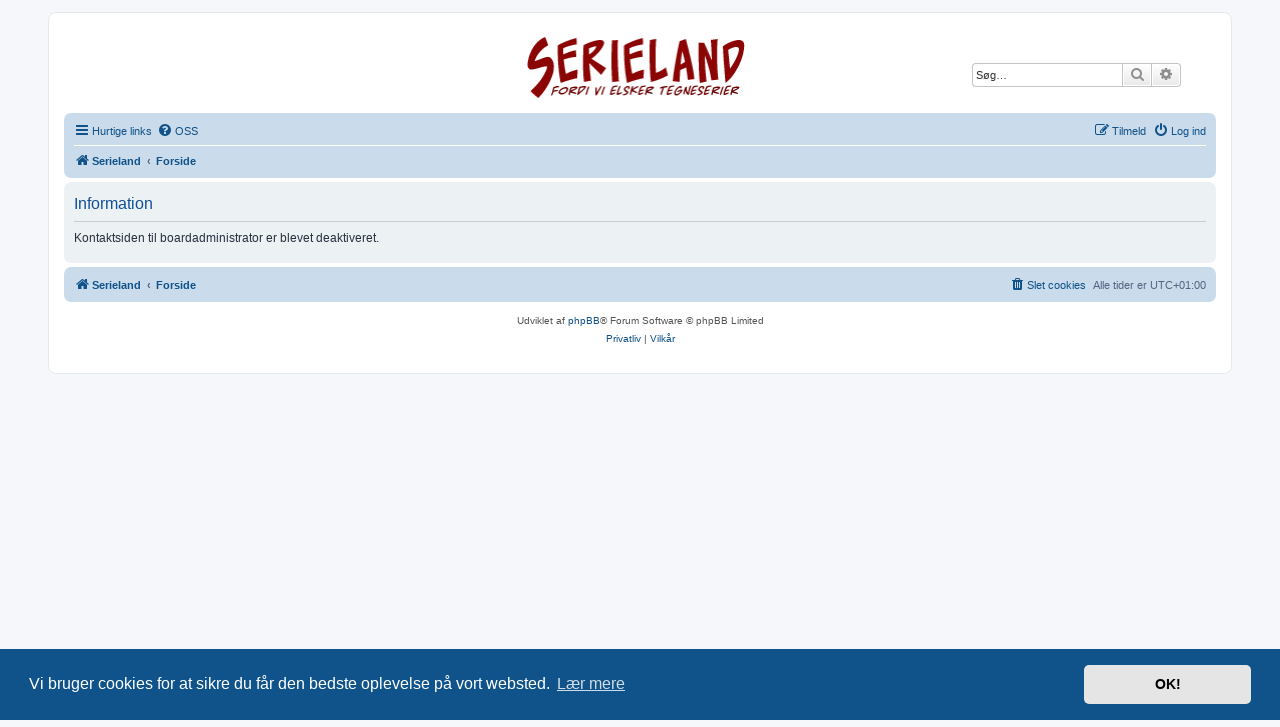

--- FILE ---
content_type: text/html; charset=UTF-8
request_url: https://www.serieland.dk/forum/memberlist.php?mode=contactadmin&sid=89ae9876defb4be977ce97a45ae4e036
body_size: 3047
content:
	<!DOCTYPE html>
<html dir="ltr" lang="da">
<head>
<meta charset="utf-8" />
<meta http-equiv="X-UA-Compatible" content="IE=edge">
<meta name="viewport" content="width=device-width, initial-scale=1" />

<title>SERIELAND - fordi vi elsker tegneserier - Information</title>



<!--
	phpBB style name: prosilver
	Based on style:   prosilver (this is the default phpBB3 style)
	Original author:  Tom Beddard ( http://www.subBlue.com/ )
	Modified by:
-->

<link href="./assets/css/font-awesome.min.css?assets_version=14" rel="stylesheet">
<link href="./styles/prosilver/theme/stylesheet.css?assets_version=14" rel="stylesheet">
<link href="./styles/prosilver/theme/da/stylesheet.css?assets_version=14" rel="stylesheet">



	<link href="./assets/cookieconsent/cookieconsent.min.css?assets_version=14" rel="stylesheet">

<!--[if lte IE 9]>
	<link href="./styles/prosilver/theme/tweaks.css?assets_version=14" rel="stylesheet">
<![endif]-->

		
<link href="./ext/hifikabin/headerbanner/styles/prosilver/theme/headerbanner.css?assets_version=14" rel="stylesheet" media="screen">
<link href="./ext/hifikabin/headerbanner/styles/prosilver/theme/headerbanner_background.css?assets_version=14" rel="stylesheet" media="screen">



</head>
<body id="phpbb" class="nojs notouch section-memberlist ltr ">


<div id="wrap" class="wrap">
	<a id="top" class="top-anchor" accesskey="t"></a>
	<div id="page-header">
		<div class="headerbar" role="banner">
					<div class="inner">

			<div id="site-description" class="site-description">
		<a id="logo" class="logo" href="https://Serieland.dk" title="Serieland">
					<span class="site_logo"></span>
				</a>
				<h1>SERIELAND - fordi vi elsker tegneserier</h1>
				<p>Samler den danske tegneseriedebat</p>
				<p class="skiplink"><a href="#start_here">Spring til indhold</a></p>
			</div>

									<div class="banner-header">
<div class="headerbanner-search-2">
	<div class="search-box rightside responsive-hide">
		<form action="./search.php?sid=2e58a78f20e0fc0ec73221485c73b94a" method="get" id="search">
	<fieldset>
		<input name="keywords" id="keyword" type="search" maxlength="128" title="Søg efter nøgleord" class="inputbox search tiny" size="20" value="" placeholder="Søg…" >
		<button class="button button-search" type="submit" title="Søg">
		<i class="icon fa-search fa-fw" aria-hidden="true"></i><span class="sr-only">Søg</span>
		</button>
		<a href="./search.php?sid=2e58a78f20e0fc0ec73221485c73b94a" class="button button-search-end" title="Avanceret søgning">
		<i class="icon fa-cog fa-fw" aria-hidden="true"></i><span class="sr-only">Avanceret søgning</span>
		</a>
	</fieldset>
</form>


	</div>
</div>
<div id="hidden">
	<h1>SERIELAND - fordi vi elsker tegneserier</h1>
	<p>Samler den danske tegneseriedebat</p>
	<p class="skiplink"><a href="#start_here">Spring til indhold</a></p>
</div>
<div class="header-banner">
	<a href="https://Serieland.dk" title="Serieland"><img class="header-banner" style="border-radius:0px; width:229px;" src="/forum/images/header.png" alt="Forside" ></a>
</div>
</div>

			</div>
					</div>
				<div class="navbar" role="navigation">
	<div class="inner">

	<ul id="nav-main" class="nav-main linklist" role="menubar">

		<li id="quick-links" class="quick-links dropdown-container responsive-menu" data-skip-responsive="true">
			<a href="#" class="dropdown-trigger">
				<i class="icon fa-bars fa-fw" aria-hidden="true"></i><span>Hurtige links</span>
			</a>
			<div class="dropdown">
				<div class="pointer"><div class="pointer-inner"></div></div>
				<ul class="dropdown-contents" role="menu">
					
											<li class="separator"></li>
																									<li>
								<a href="./search.php?search_id=unanswered&amp;sid=2e58a78f20e0fc0ec73221485c73b94a" role="menuitem">
									<i class="icon fa-file-o fa-fw icon-gray" aria-hidden="true"></i><span>Ubesvarede indlæg</span>
								</a>
							</li>
							<li>
								<a href="./search.php?search_id=active_topics&amp;sid=2e58a78f20e0fc0ec73221485c73b94a" role="menuitem">
									<i class="icon fa-file-o fa-fw icon-blue" aria-hidden="true"></i><span>Aktive emner</span>
								</a>
							</li>
							<li class="separator"></li>
							<li>
								<a href="./search.php?sid=2e58a78f20e0fc0ec73221485c73b94a" role="menuitem">
									<i class="icon fa-search fa-fw" aria-hidden="true"></i><span>Søg</span>
								</a>
							</li>
					
										<li class="separator"></li>

									</ul>
			</div>
		</li>

				<li data-skip-responsive="true">
			<a href="/forum/app.php/help/faq?sid=2e58a78f20e0fc0ec73221485c73b94a" rel="help" title="Ofte stillede spørgsmål" role="menuitem">
				<i class="icon fa-question-circle fa-fw" aria-hidden="true"></i><span>OSS</span>
			</a>
		</li>
						
			<li class="rightside"  data-skip-responsive="true">
			<a href="./ucp.php?mode=login&amp;redirect=memberlist.php%3Fmode%3Dcontactadmin&amp;sid=2e58a78f20e0fc0ec73221485c73b94a" title="Log ind" accesskey="x" role="menuitem">
				<i class="icon fa-power-off fa-fw" aria-hidden="true"></i><span>Log ind</span>
			</a>
		</li>
					<li class="rightside" data-skip-responsive="true">
				<a href="./ucp.php?mode=register&amp;sid=2e58a78f20e0fc0ec73221485c73b94a" role="menuitem">
					<i class="icon fa-pencil-square-o  fa-fw" aria-hidden="true"></i><span>Tilmeld</span>
				</a>
			</li>
						</ul>

	<ul id="nav-breadcrumbs" class="nav-breadcrumbs linklist navlinks" role="menubar">
				
		
		<li class="breadcrumbs" itemscope itemtype="https://schema.org/BreadcrumbList">

							<span class="crumb" itemtype="https://schema.org/ListItem" itemprop="itemListElement" itemscope><a itemprop="item" href="https://Serieland.dk" data-navbar-reference="home"><i class="icon fa-home fa-fw" aria-hidden="true"></i><span itemprop="name">Serieland</span></a><meta itemprop="position" content="1" /></span>
			
							<span class="crumb" itemtype="https://schema.org/ListItem" itemprop="itemListElement" itemscope><a itemprop="item" href="./index.php?sid=2e58a78f20e0fc0ec73221485c73b94a" accesskey="h" data-navbar-reference="index"><span itemprop="name">Forside</span></a><meta itemprop="position" content="2" /></span>

			
					</li>

		<li class="rightside responsive-search">
	<a href="./search.php?sid=2e58a78f20e0fc0ec73221485c73b94a" title="Avancerede søgemuligheder" role="menuitem">
	<i class="icon fa-search fa-fw" aria-hidden="true"></i><span class="sr-only">Søg</span>
	</a>
</li>

			</ul>

	</div>
</div>
	</div>

	
	<a id="start_here" class="anchor"></a>
	<div id="page-body" class="page-body" role="main">
		
		
<div class="panel" id="message">
	<div class="inner">
	<h2 class="message-title">Information</h2>
	<p>Kontaktsiden til boardadministrator er blevet deaktiveret.</p>
		</div>
</div>

				</div>


<div id="page-footer" class="page-footer" role="contentinfo">
	<div class="navbar" role="navigation">
	<div class="inner">

	<ul id="nav-footer" class="nav-footer linklist" role="menubar">
		<li class="breadcrumbs">
							<span class="crumb"><a href="https://Serieland.dk" data-navbar-reference="home"><i class="icon fa-home fa-fw" aria-hidden="true"></i><span>Serieland</span></a></span>									<span class="crumb"><a href="./index.php?sid=2e58a78f20e0fc0ec73221485c73b94a" data-navbar-reference="index"><span>Forside</span></a></span>					</li>
		
				<li class="rightside">Alle tider er <span title="Europa/København">UTC+01:00</span></li>
							<li class="rightside">
				<a href="/forum/app.php/user/delete_cookies?sid=2e58a78f20e0fc0ec73221485c73b94a" data-ajax="true" data-refresh="true" role="menuitem">
					<i class="icon fa-trash fa-fw" aria-hidden="true"></i><span>Slet cookies</span>
				</a>
			</li>
														</ul>

	</div>
</div>

	<div class="copyright">
				<p class="footer-row">
			<span class="footer-copyright">Udviklet af <a href="https://www.phpbb.com/">phpBB</a>&reg; Forum Software &copy; phpBB Limited</span>
		</p>
						<p class="footer-row" role="menu">
			<a class="footer-link" href="./ucp.php?mode=privacy&amp;sid=2e58a78f20e0fc0ec73221485c73b94a" title="Privatliv" role="menuitem">
				<span class="footer-link-text">Privatliv</span>
			</a>
			|
			<a class="footer-link" href="./ucp.php?mode=terms&amp;sid=2e58a78f20e0fc0ec73221485c73b94a" title="Vilkår" role="menuitem">
				<span class="footer-link-text">Vilkår</span>
			</a>
		</p>
					</div>

	<div id="darkenwrapper" class="darkenwrapper" data-ajax-error-title="AJAX-fejl" data-ajax-error-text="Der opstod en fejl under udførsel af din forespørgsel." data-ajax-error-text-abort="Bruger afbrød forespørgsel." data-ajax-error-text-timeout="Din anmodning udløb, prøv venligst igen." data-ajax-error-text-parsererror="Noget fejlede under forespørgslen og serveren returnerede et ugyldigt svar.">
		<div id="darken" class="darken">&nbsp;</div>
	</div>

	<div id="phpbb_alert" class="phpbb_alert" data-l-err="Fejl" data-l-timeout-processing-req="Forespørgsel udløb.">
		<a href="#" class="alert_close">
			<i class="icon fa-times-circle fa-fw" aria-hidden="true"></i>
		</a>
		<h3 class="alert_title">&nbsp;</h3><p class="alert_text"></p>
	</div>
	<div id="phpbb_confirm" class="phpbb_alert">
		<a href="#" class="alert_close">
			<i class="icon fa-times-circle fa-fw" aria-hidden="true"></i>
		</a>
		<div class="alert_text"></div>
	</div>
</div>

</div>

<div>
	<a id="bottom" class="anchor" accesskey="z"></a>
	</div>

<script src="./assets/javascript/jquery-3.7.1.min.js?assets_version=14"></script>
<script src="./assets/javascript/core.js?assets_version=14"></script>

	<script src="./assets/cookieconsent/cookieconsent.min.js?assets_version=14"></script>
	<script>
		if (typeof window.cookieconsent === "object") {
			window.addEventListener("load", function(){
				window.cookieconsent.initialise({
					"palette": {
						"popup": {
							"background": "#0F538A"
						},
						"button": {
							"background": "#E5E5E5"
						}
					},
					"theme": "classic",
					"content": {
						"message": "Vi\u0020bruger\u0020cookies\u0020for\u0020at\u0020sikre\u0020du\u0020f\u00E5r\u0020den\u0020bedste\u0020oplevelse\u0020p\u00E5\u0020vort\u0020websted.",
						"dismiss": "OK\u0021",
						"link": "L\u00E6r\u0020mere",
						"href": "./ucp.php?mode=privacy&amp;sid=2e58a78f20e0fc0ec73221485c73b94a"
					}
				});
			});
		}
	</script>


<script src="./styles/prosilver/template/forum_fn.js?assets_version=14"></script>
<script src="./styles/prosilver/template/ajax.js?assets_version=14"></script>



</body>
</html>
